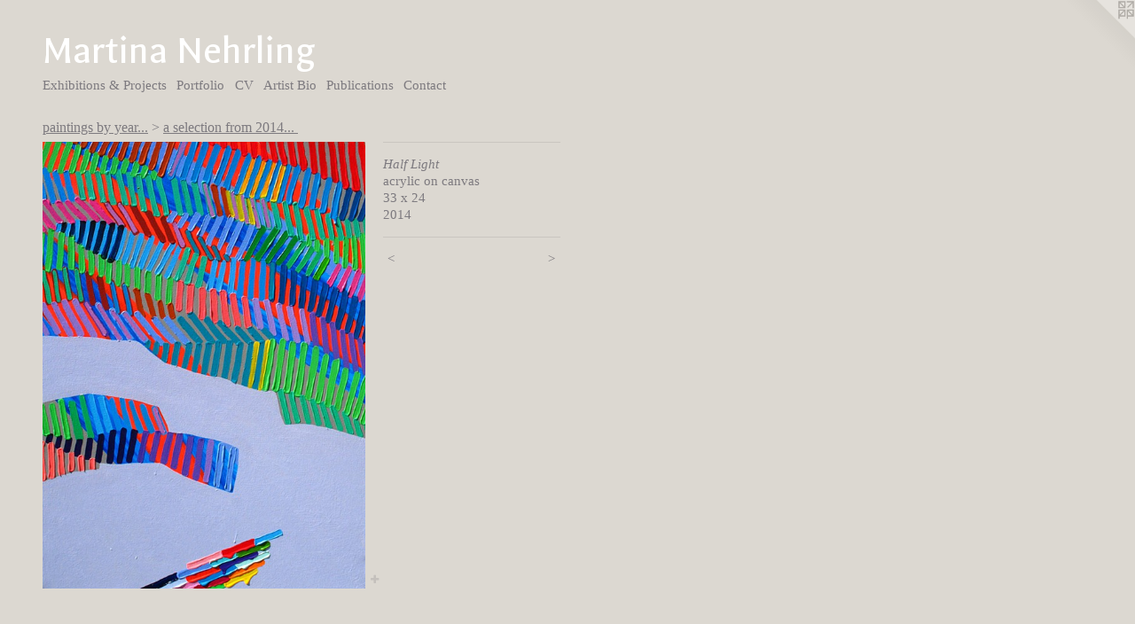

--- FILE ---
content_type: text/html;charset=utf-8
request_url: https://martinanehrling.com/artwork/3468154-Half%20Light.html
body_size: 4136
content:
<!doctype html><html class="no-js a-image mobile-title-align--center l-flowing has-mobile-menu-icon--left p-artwork has-page-nav mobile-menu-align--center has-wall-text "><head><meta charset="utf-8" /><meta content="IE=edge" http-equiv="X-UA-Compatible" /><meta http-equiv="X-OPP-Site-Id" content="22949" /><meta http-equiv="X-OPP-Revision" content="3201" /><meta http-equiv="X-OPP-Locke-Environment" content="production" /><meta http-equiv="X-OPP-Locke-Release" content="v0.0.141" /><title>Martina Nehrling</title><link rel="canonical" href="https://martinanehrling.com/artwork/3468154-Half%20Light.html" /><meta content="website" property="og:type" /><meta property="og:url" content="https://martinanehrling.com/artwork/3468154-Half%20Light.html" /><meta property="og:title" content="Half Light" /><meta content="width=device-width, initial-scale=1" name="viewport" /><link type="text/css" rel="stylesheet" href="//cdnjs.cloudflare.com/ajax/libs/normalize/3.0.2/normalize.min.css" /><link type="text/css" rel="stylesheet" media="only all" href="//maxcdn.bootstrapcdn.com/font-awesome/4.3.0/css/font-awesome.min.css" /><link type="text/css" rel="stylesheet" media="not all and (min-device-width: 600px) and (min-device-height: 600px)" href="/release/locke/production/v0.0.141/css/small.css" /><link type="text/css" rel="stylesheet" media="only all and (min-device-width: 600px) and (min-device-height: 600px)" href="/release/locke/production/v0.0.141/css/large-flowing.css" /><link type="text/css" rel="stylesheet" media="not all and (min-device-width: 600px) and (min-device-height: 600px)" href="/r17580176640000003201/css/small-site.css" /><link type="text/css" rel="stylesheet" media="only all and (min-device-width: 600px) and (min-device-height: 600px)" href="/r17580176640000003201/css/large-site.css" /><link type="text/css" rel="stylesheet" media="only all and (min-device-width: 600px) and (min-device-height: 600px)" href="//fonts.googleapis.com/css?family=Galdeano:400" /><link type="text/css" rel="stylesheet" media="not all and (min-device-width: 600px) and (min-device-height: 600px)" href="//fonts.googleapis.com/css?family=Galdeano:400&amp;text=Martin%20Nehlg" /><script>window.OPP = window.OPP || {};
OPP.modernMQ = 'only all';
OPP.smallMQ = 'not all and (min-device-width: 600px) and (min-device-height: 600px)';
OPP.largeMQ = 'only all and (min-device-width: 600px) and (min-device-height: 600px)';
OPP.downURI = '/x/9/4/9/22949/.down';
OPP.gracePeriodURI = '/x/9/4/9/22949/.grace_period';
OPP.imgL = function (img) {
  !window.lazySizes && img.onerror();
};
OPP.imgE = function (img) {
  img.onerror = img.onload = null;
  img.src = img.getAttribute('data-src');
  //img.srcset = img.getAttribute('data-srcset');
};</script><script src="/release/locke/production/v0.0.141/js/modernizr.js"></script><script src="/release/locke/production/v0.0.141/js/masonry.js"></script><script src="/release/locke/production/v0.0.141/js/respimage.js"></script><script src="/release/locke/production/v0.0.141/js/ls.aspectratio.js"></script><script src="/release/locke/production/v0.0.141/js/lazysizes.js"></script><script src="/release/locke/production/v0.0.141/js/large.js"></script><script src="/release/locke/production/v0.0.141/js/hammer.js"></script><script>if (!Modernizr.mq('only all')) { document.write('<link type="text/css" rel="stylesheet" href="/release/locke/production/v0.0.141/css/minimal.css">') }</script><style>.media-max-width {
  display: block;
}

@media (min-height: 3870px) {

  .media-max-width {
    max-width: 1957.0px;
  }

}

@media (max-height: 3870px) {

  .media-max-width {
    max-width: 50.56847545219638vh;
  }

}</style><script>(function(i,s,o,g,r,a,m){i['GoogleAnalyticsObject']=r;i[r]=i[r]||function(){
(i[r].q=i[r].q||[]).push(arguments)},i[r].l=1*new Date();a=s.createElement(o),
m=s.getElementsByTagName(o)[0];a.async=1;a.src=g;m.parentNode.insertBefore(a,m)
})(window,document,'script','//www.google-analytics.com/analytics.js','ga');
ga('create', 'UA-17677530-1', 'auto');
ga('send', 'pageview');</script></head><body><a class=" logo hidden--small" href="http://otherpeoplespixels.com/ref/martinanehrling.com" title="Website by OtherPeoplesPixels" target="_blank"></a><header id="header"><a class=" site-title" href="/home.html"><span class=" site-title-text u-break-word">Martina Nehrling</span><div class=" site-title-media"></div></a><a id="mobile-menu-icon" class="mobile-menu-icon hidden--no-js hidden--large"><svg viewBox="0 0 21 17" width="21" height="17" fill="currentColor"><rect x="0" y="0" width="21" height="3" rx="0"></rect><rect x="0" y="7" width="21" height="3" rx="0"></rect><rect x="0" y="14" width="21" height="3" rx="0"></rect></svg></a></header><nav class=" hidden--large"><ul class=" site-nav"><li class="nav-item nav-home "><a class="nav-link " href="/home.html">Home</a></li><li class="nav-flex2 nav-item "><a class="nav-link " href="/page/2-Exhibitions%20%26%20Projects.html">Exhibitions &amp; Projects</a></li><li class="nav-item expanded nav-museum "><a class="nav-link " href="/section/177606.html">Portfolio</a><ul><li class="nav-item expanded nav-museum "><a class="nav-link " href="/section/177619-paintings%2e%2e%2e.html">Paintings</a><ul><li class="nav-gallery nav-item expanded "><a class="nav-link " href="/section/177616-works%20on%20paper%2e%2e%2e.html">Works on paper</a></li><li class="nav-item expanded nav-museum "><a class="nav-link " href="/section/194424-paintings%20by%20year%2e%2e%2e.html">Paintings by year</a><ul><li class="nav-gallery nav-item expanded "><a class="nav-link " href="/section/531473-A%20selection%20of%20work%20from%202024%2e%2e%2e.html">2024</a></li><li class="nav-gallery nav-item expanded "><a class="nav-link " href="/section/227173-A%20selection%20of%20work%20from%202023%2e%2e%2e.html">2023</a></li><li class="nav-gallery nav-item expanded "><a class="nav-link " href="/section/521182-a%20selection%20of%20work%20from%202022%20%2e%2e%2e.html">2022</a></li><li class="nav-gallery nav-item expanded "><a class="nav-link " href="/section/506653-a%20selection%20from%202021%2e%2e%2e.html">2021</a></li><li class="nav-gallery nav-item expanded "><a class="nav-link " href="/section/506612-a%20selection%20from%202020%2e%2e%2e.html">2020</a></li><li class="nav-gallery nav-item expanded "><a class="nav-link " href="/section/482587-a%20selection%20from%202019%2e%2e%2e.html">2019</a></li><li class="nav-gallery nav-item expanded "><a class="nav-link " href="/section/476929-a%20selection%20from%202018%2e%2e%2e.html">2018</a></li><li class="nav-gallery nav-item expanded "><a class="nav-link " href="/section/462454-a%20selection%20from%202017%2e%2e%2e.html">2017</a></li><li class="nav-gallery nav-item expanded "><a class="nav-link " href="/section/434166-a%20selection%20from%202016%2e%2e%2e.html">2016</a></li><li class="nav-gallery nav-item expanded "><a class="nav-link " href="/section/410099-a%20selection%20from%202015%2e%2e%2e.html">2015</a></li><li class="nav-gallery nav-item expanded "><a class="selected nav-link " href="/section/391067-a%20selection%20from%202014%2e%2e%2e.html">2014</a></li><li class="nav-gallery nav-item expanded "><a class="nav-link " href="/section/361194-a%20selection%20from%202013%2e%2e%2e.html">2013</a></li><li class="nav-gallery nav-item expanded "><a class="nav-link " href="/section/279324-a%20selection%20from%202012%2e%2e%2e.html">2012</a></li><li class="nav-gallery nav-item expanded "><a class="nav-link " href="/section/227180-a%20selection%20from%202011%2e%2e%2e.html">2011</a></li><li class="nav-gallery nav-item expanded "><a class="nav-link " href="/section/177633-a%20selection%20from%202010%2e%2e%2e.html">2010</a></li><li class="nav-gallery nav-item expanded "><a class="nav-link " href="/section/177634-a%20selection%20from%202009%2e%2e%2e.html">2009</a></li><li class="nav-gallery nav-item expanded "><a class="nav-link " href="/section/177635-a%20selection%20from%202008%2e%2e%2e.html">2008</a></li><li class="nav-item expanded nav-museum "><a class="nav-link " href="/section/177636-selection%20from%202007%2e%2e%2e.html">2007</a><ul><li class="nav-gallery nav-item "><a class="nav-link " href="/artwork/4631738-Through%20a%20Purple%20Patch%20installed%20at%20Krasl%20Art%20Center%2c%202019%20.html">Installation view of Through a Purple Patch</a></li><li class="nav-gallery nav-item "><a class="nav-link " href="/section/511928-DETAIL%20images%20of%20Through%20a%20Purple%20Patch.html">Purple Patch DETAILS</a></li><li class="nav-gallery nav-item "><a class="nav-link " href="/section/1776360000000.html">More 2007</a></li></ul></li><li class="nav-gallery nav-item expanded "><a class="nav-link " href="/section/177627-a%20selection%20from%202006%20and%20earlier%2e%2e%2e.html">2006</a></li></ul></li><li class="nav-gallery nav-item expanded "><a class="nav-link " href="/section/177629-a%20selection%20of%20paintings%20in%20private%20collections%2e%2e%2e.html">Archive</a></li></ul></li><li class="nav-gallery nav-item expanded "><a class="nav-link " href="/section/481952-Commercial%20%26%20Public%20projects.html">Commercial &amp; Public projects</a></li><li class="nav-gallery nav-item expanded "><a class="nav-link " href="/section/178082-exhibition%20photos%2e%2e%2e.html">Exhibitions photos</a></li><li class="nav-gallery nav-item expanded "><a class="nav-link " href="/section/178105-studio%20snapshots%2e%2e%2e.html">Studio snapshots</a></li></ul></li><li class="nav-item nav-flex3 "><a class="nav-link " href="/page/3-CV.html">CV</a></li><li class="nav-flex1 nav-item "><a class="nav-link " href="/page/1-Artist%20Bio%20.html">Artist Bio</a></li><li class="nav-news nav-item "><a class="nav-link " href="/news.html">Publications</a></li><li class="nav-item nav-contact "><a class="nav-link " href="/contact.html">Contact</a></li></ul></nav><div class=" content"><nav class=" hidden--small" id="nav"><header><a class=" site-title" href="/home.html"><span class=" site-title-text u-break-word">Martina Nehrling</span><div class=" site-title-media"></div></a></header><ul class=" site-nav"><li class="nav-item nav-home "><a class="nav-link " href="/home.html">Home</a></li><li class="nav-flex2 nav-item "><a class="nav-link " href="/page/2-Exhibitions%20%26%20Projects.html">Exhibitions &amp; Projects</a></li><li class="nav-item expanded nav-museum "><a class="nav-link " href="/section/177606.html">Portfolio</a><ul><li class="nav-item expanded nav-museum "><a class="nav-link " href="/section/177619-paintings%2e%2e%2e.html">Paintings</a><ul><li class="nav-gallery nav-item expanded "><a class="nav-link " href="/section/177616-works%20on%20paper%2e%2e%2e.html">Works on paper</a></li><li class="nav-item expanded nav-museum "><a class="nav-link " href="/section/194424-paintings%20by%20year%2e%2e%2e.html">Paintings by year</a><ul><li class="nav-gallery nav-item expanded "><a class="nav-link " href="/section/531473-A%20selection%20of%20work%20from%202024%2e%2e%2e.html">2024</a></li><li class="nav-gallery nav-item expanded "><a class="nav-link " href="/section/227173-A%20selection%20of%20work%20from%202023%2e%2e%2e.html">2023</a></li><li class="nav-gallery nav-item expanded "><a class="nav-link " href="/section/521182-a%20selection%20of%20work%20from%202022%20%2e%2e%2e.html">2022</a></li><li class="nav-gallery nav-item expanded "><a class="nav-link " href="/section/506653-a%20selection%20from%202021%2e%2e%2e.html">2021</a></li><li class="nav-gallery nav-item expanded "><a class="nav-link " href="/section/506612-a%20selection%20from%202020%2e%2e%2e.html">2020</a></li><li class="nav-gallery nav-item expanded "><a class="nav-link " href="/section/482587-a%20selection%20from%202019%2e%2e%2e.html">2019</a></li><li class="nav-gallery nav-item expanded "><a class="nav-link " href="/section/476929-a%20selection%20from%202018%2e%2e%2e.html">2018</a></li><li class="nav-gallery nav-item expanded "><a class="nav-link " href="/section/462454-a%20selection%20from%202017%2e%2e%2e.html">2017</a></li><li class="nav-gallery nav-item expanded "><a class="nav-link " href="/section/434166-a%20selection%20from%202016%2e%2e%2e.html">2016</a></li><li class="nav-gallery nav-item expanded "><a class="nav-link " href="/section/410099-a%20selection%20from%202015%2e%2e%2e.html">2015</a></li><li class="nav-gallery nav-item expanded "><a class="selected nav-link " href="/section/391067-a%20selection%20from%202014%2e%2e%2e.html">2014</a></li><li class="nav-gallery nav-item expanded "><a class="nav-link " href="/section/361194-a%20selection%20from%202013%2e%2e%2e.html">2013</a></li><li class="nav-gallery nav-item expanded "><a class="nav-link " href="/section/279324-a%20selection%20from%202012%2e%2e%2e.html">2012</a></li><li class="nav-gallery nav-item expanded "><a class="nav-link " href="/section/227180-a%20selection%20from%202011%2e%2e%2e.html">2011</a></li><li class="nav-gallery nav-item expanded "><a class="nav-link " href="/section/177633-a%20selection%20from%202010%2e%2e%2e.html">2010</a></li><li class="nav-gallery nav-item expanded "><a class="nav-link " href="/section/177634-a%20selection%20from%202009%2e%2e%2e.html">2009</a></li><li class="nav-gallery nav-item expanded "><a class="nav-link " href="/section/177635-a%20selection%20from%202008%2e%2e%2e.html">2008</a></li><li class="nav-item expanded nav-museum "><a class="nav-link " href="/section/177636-selection%20from%202007%2e%2e%2e.html">2007</a><ul><li class="nav-gallery nav-item "><a class="nav-link " href="/artwork/4631738-Through%20a%20Purple%20Patch%20installed%20at%20Krasl%20Art%20Center%2c%202019%20.html">Installation view of Through a Purple Patch</a></li><li class="nav-gallery nav-item "><a class="nav-link " href="/section/511928-DETAIL%20images%20of%20Through%20a%20Purple%20Patch.html">Purple Patch DETAILS</a></li><li class="nav-gallery nav-item "><a class="nav-link " href="/section/1776360000000.html">More 2007</a></li></ul></li><li class="nav-gallery nav-item expanded "><a class="nav-link " href="/section/177627-a%20selection%20from%202006%20and%20earlier%2e%2e%2e.html">2006</a></li></ul></li><li class="nav-gallery nav-item expanded "><a class="nav-link " href="/section/177629-a%20selection%20of%20paintings%20in%20private%20collections%2e%2e%2e.html">Archive</a></li></ul></li><li class="nav-gallery nav-item expanded "><a class="nav-link " href="/section/481952-Commercial%20%26%20Public%20projects.html">Commercial &amp; Public projects</a></li><li class="nav-gallery nav-item expanded "><a class="nav-link " href="/section/178082-exhibition%20photos%2e%2e%2e.html">Exhibitions photos</a></li><li class="nav-gallery nav-item expanded "><a class="nav-link " href="/section/178105-studio%20snapshots%2e%2e%2e.html">Studio snapshots</a></li></ul></li><li class="nav-item nav-flex3 "><a class="nav-link " href="/page/3-CV.html">CV</a></li><li class="nav-flex1 nav-item "><a class="nav-link " href="/page/1-Artist%20Bio%20.html">Artist Bio</a></li><li class="nav-news nav-item "><a class="nav-link " href="/news.html">Publications</a></li><li class="nav-item nav-contact "><a class="nav-link " href="/contact.html">Contact</a></li></ul><footer><div class=" copyright">© MARTINA NEHRLING</div><div class=" credit"><a href="http://otherpeoplespixels.com/ref/martinanehrling.com" target="_blank">Website by OtherPeoplesPixels</a></div></footer></nav><main id="main"><div class=" page clearfix media-max-width"><h1 class="parent-title title"><a class=" title-segment hidden--small" href="/section/194424-paintings%20by%20year%2e%2e%2e.html">paintings by year...</a><span class=" title-sep hidden--small"> &gt; </span><a class=" title-segment" href="/section/391067-a%20selection%20from%202014%2e%2e%2e.html">a selection from 2014...

</a></h1><div class=" media-and-info"><div class=" page-media-wrapper media"><a class=" page-media u-spaceball" title="Half Light" href="/artwork/3468155-Skin%20of%20the%20Day.html" id="media"><img data-aspectratio="1957/2709" class="u-img " alt="Martina Nehrling, Half Light, 33H x 24L in., acrylic on canvas, 2014" src="//img-cache.oppcdn.com/fixed/22949/assets/9ZN59GfjLye5XSkw.jpg" srcset="//img-cache.oppcdn.com/img/v1.0/s:22949/t:QkxBTksrVEVYVCtIRVJF/p:12/g:tl/o:2.5/a:50/q:90/1957x2709-9ZN59GfjLye5XSkw.jpg/1957x2709/4c2e22834b80c8dd143293a795198e20.jpg 1957w,
//img-cache.oppcdn.com/img/v1.0/s:22949/t:QkxBTksrVEVYVCtIRVJF/p:12/g:tl/o:2.5/a:50/q:90/984x4096-9ZN59GfjLye5XSkw.jpg/984x1362/cf4235f4a0e7577aa6c2b48dc4e2c47d.jpg 984w,
//img-cache.oppcdn.com/img/v1.0/s:22949/t:QkxBTksrVEVYVCtIRVJF/p:12/g:tl/o:2.5/a:50/q:90/2520x1220-9ZN59GfjLye5XSkw.jpg/881x1220/e881b23dcef3065d00074a16e950291d.jpg 881w,
//img-cache.oppcdn.com/img/v1.0/s:22949/t:QkxBTksrVEVYVCtIRVJF/p:12/g:tl/o:2.5/a:50/q:90/640x4096-9ZN59GfjLye5XSkw.jpg/640x885/c924765a800063f39616b90b55c2bc21.jpg 640w,
//img-cache.oppcdn.com/img/v1.0/s:22949/t:QkxBTksrVEVYVCtIRVJF/p:12/g:tl/o:2.5/a:50/q:90/1640x830-9ZN59GfjLye5XSkw.jpg/599x830/a14c213e64c85bc8af8a2f05f63cb249.jpg 599w,
//img-cache.oppcdn.com/img/v1.0/s:22949/t:QkxBTksrVEVYVCtIRVJF/p:12/g:tl/o:2.5/a:50/q:90/1400x720-9ZN59GfjLye5XSkw.jpg/520x720/6a6471a030f5714bff492769ded523e9.jpg 520w,
//img-cache.oppcdn.com/img/v1.0/s:22949/t:QkxBTksrVEVYVCtIRVJF/p:12/g:tl/o:2.5/a:50/q:90/984x588-9ZN59GfjLye5XSkw.jpg/424x588/49985832a24e2a9b5a91642415f86500.jpg 424w,
//img-cache.oppcdn.com/fixed/22949/assets/9ZN59GfjLye5XSkw.jpg 346w" sizes="(max-device-width: 599px) 100vw,
(max-device-height: 599px) 100vw,
(max-width: 346px) 346px,
(max-height: 480px) 346px,
(max-width: 424px) 424px,
(max-height: 588px) 424px,
(max-width: 520px) 520px,
(max-height: 720px) 520px,
(max-width: 599px) 599px,
(max-height: 830px) 599px,
(max-width: 640px) 640px,
(max-height: 885px) 640px,
(max-width: 881px) 881px,
(max-height: 1220px) 881px,
(max-width: 984px) 984px,
(max-height: 1362px) 984px,
1957px" /></a><a class=" zoom-corner" style="display: none" id="zoom-corner"><span class=" zoom-icon fa fa-search-plus"></span></a><div class="share-buttons a2a_kit social-icons hidden--small" data-a2a-title="Half Light" data-a2a-url="https://martinanehrling.com/artwork/3468154-Half%20Light.html"><a target="_blank" class="u-img-link share-button a2a_dd " href="https://www.addtoany.com/share_save"><span class="social-icon share fa-plus fa "></span></a></div></div><div class=" info border-color"><div class=" wall-text border-color"><div class=" wt-item wt-title">Half Light</div><div class=" wt-item wt-media">acrylic on canvas</div><div class=" wt-item wt-dimensions">33 x 24</div><div class=" wt-item wt-date">2014</div></div><div class=" page-nav hidden--small border-color clearfix"><a class=" prev" id="artwork-prev" href="/artwork/3508094-In%20The%20Month%20of%20May%20-%20private%20collection.html">&lt; <span class=" m-hover-show">previous</span></a> <a class=" next" id="artwork-next" href="/artwork/3468155-Skin%20of%20the%20Day.html"><span class=" m-hover-show">next</span> &gt;</a></div></div></div><div class="share-buttons a2a_kit social-icons hidden--large" data-a2a-title="Half Light" data-a2a-url="https://martinanehrling.com/artwork/3468154-Half%20Light.html"><a target="_blank" class="u-img-link share-button a2a_dd " href="https://www.addtoany.com/share_save"><span class="social-icon share fa-plus fa "></span></a></div></div></main></div><footer><div class=" copyright">© MARTINA NEHRLING</div><div class=" credit"><a href="http://otherpeoplespixels.com/ref/martinanehrling.com" target="_blank">Website by OtherPeoplesPixels</a></div></footer><div class=" modal zoom-modal" style="display: none" id="zoom-modal"><style>@media (min-aspect-ratio: 1957/2709) {

  .zoom-media {
    width: auto;
    max-height: 2709px;
    height: 100%;
  }

}

@media (max-aspect-ratio: 1957/2709) {

  .zoom-media {
    height: auto;
    max-width: 1957px;
    width: 100%;
  }

}
@supports (object-fit: contain) {
  img.zoom-media {
    object-fit: contain;
    width: 100%;
    height: 100%;
    max-width: 1957px;
    max-height: 2709px;
  }
}</style><div class=" zoom-media-wrapper u-spaceball"><img onerror="OPP.imgE(this);" onload="OPP.imgL(this);" data-src="//img-cache.oppcdn.com/fixed/22949/assets/9ZN59GfjLye5XSkw.jpg" data-srcset="//img-cache.oppcdn.com/img/v1.0/s:22949/t:QkxBTksrVEVYVCtIRVJF/p:12/g:tl/o:2.5/a:50/q:90/1957x2709-9ZN59GfjLye5XSkw.jpg/1957x2709/4c2e22834b80c8dd143293a795198e20.jpg 1957w,
//img-cache.oppcdn.com/img/v1.0/s:22949/t:QkxBTksrVEVYVCtIRVJF/p:12/g:tl/o:2.5/a:50/q:90/984x4096-9ZN59GfjLye5XSkw.jpg/984x1362/cf4235f4a0e7577aa6c2b48dc4e2c47d.jpg 984w,
//img-cache.oppcdn.com/img/v1.0/s:22949/t:QkxBTksrVEVYVCtIRVJF/p:12/g:tl/o:2.5/a:50/q:90/2520x1220-9ZN59GfjLye5XSkw.jpg/881x1220/e881b23dcef3065d00074a16e950291d.jpg 881w,
//img-cache.oppcdn.com/img/v1.0/s:22949/t:QkxBTksrVEVYVCtIRVJF/p:12/g:tl/o:2.5/a:50/q:90/640x4096-9ZN59GfjLye5XSkw.jpg/640x885/c924765a800063f39616b90b55c2bc21.jpg 640w,
//img-cache.oppcdn.com/img/v1.0/s:22949/t:QkxBTksrVEVYVCtIRVJF/p:12/g:tl/o:2.5/a:50/q:90/1640x830-9ZN59GfjLye5XSkw.jpg/599x830/a14c213e64c85bc8af8a2f05f63cb249.jpg 599w,
//img-cache.oppcdn.com/img/v1.0/s:22949/t:QkxBTksrVEVYVCtIRVJF/p:12/g:tl/o:2.5/a:50/q:90/1400x720-9ZN59GfjLye5XSkw.jpg/520x720/6a6471a030f5714bff492769ded523e9.jpg 520w,
//img-cache.oppcdn.com/img/v1.0/s:22949/t:QkxBTksrVEVYVCtIRVJF/p:12/g:tl/o:2.5/a:50/q:90/984x588-9ZN59GfjLye5XSkw.jpg/424x588/49985832a24e2a9b5a91642415f86500.jpg 424w,
//img-cache.oppcdn.com/fixed/22949/assets/9ZN59GfjLye5XSkw.jpg 346w" data-sizes="(max-device-width: 599px) 100vw,
(max-device-height: 599px) 100vw,
(max-width: 346px) 346px,
(max-height: 480px) 346px,
(max-width: 424px) 424px,
(max-height: 588px) 424px,
(max-width: 520px) 520px,
(max-height: 720px) 520px,
(max-width: 599px) 599px,
(max-height: 830px) 599px,
(max-width: 640px) 640px,
(max-height: 885px) 640px,
(max-width: 881px) 881px,
(max-height: 1220px) 881px,
(max-width: 984px) 984px,
(max-height: 1362px) 984px,
1957px" class="zoom-media lazyload hidden--no-js " alt="Martina Nehrling, Half Light, 33H x 24L in., acrylic on canvas, 2014" /><noscript><img class="zoom-media " alt="Martina Nehrling, Half Light, 33H x 24L in., acrylic on canvas, 2014" src="//img-cache.oppcdn.com/fixed/22949/assets/9ZN59GfjLye5XSkw.jpg" /></noscript></div></div><div class=" offline"></div><script src="/release/locke/production/v0.0.141/js/small.js"></script><script src="/release/locke/production/v0.0.141/js/artwork.js"></script><script>var a2a_config = a2a_config || {};a2a_config.prioritize = ['facebook','twitter','linkedin','googleplus','pinterest','instagram','tumblr','share'];a2a_config.onclick = 1;(function(){  var a = document.createElement('script');  a.type = 'text/javascript'; a.async = true;  a.src = '//static.addtoany.com/menu/page.js';  document.getElementsByTagName('head')[0].appendChild(a);})();</script><script>window.oppa=window.oppa||function(){(oppa.q=oppa.q||[]).push(arguments)};oppa('config','pathname','production/v0.0.141/22949');oppa('set','g','true');oppa('set','l','flowing');oppa('set','p','artwork');oppa('set','a','image');oppa('rect','m','media','');oppa('send');</script><script async="" src="/release/locke/production/v0.0.141/js/analytics.js"></script><script src="https://otherpeoplespixels.com/static/enable-preview.js"></script></body></html>

--- FILE ---
content_type: text/css;charset=utf-8
request_url: https://martinanehrling.com/r17580176640000003201/css/large-site.css
body_size: 466
content:
body {
  background-color: #dcd8d1;
  font-weight: normal;
  font-style: normal;
  font-family: "Georgia", serif;
}

body {
  color: #7d7a7f;
}

main a {
  color: #3a7ad4;
}

main a:hover {
  text-decoration: underline;
  color: #6496dd;
}

main a:visited {
  color: #6496dd;
}

.site-title, .mobile-menu-icon {
  color: #ffffff;
}

.site-nav, .mobile-menu-link, nav:before, nav:after {
  color: #7d7a7f;
}

.site-nav a {
  color: #7d7a7f;
}

.site-nav a:hover {
  text-decoration: none;
  color: #969498;
}

.site-nav a:visited {
  color: #7d7a7f;
}

.site-nav a.selected {
  color: #969498;
}

.site-nav:hover a.selected {
  color: #7d7a7f;
}

footer {
  color: #7d7a7f;
}

footer a {
  color: #3a7ad4;
}

footer a:hover {
  text-decoration: underline;
  color: #6496dd;
}

footer a:visited {
  color: #6496dd;
}

.title, .news-item-title, .flex-page-title {
  color: #7d7a7f;
}

.title a {
  color: #7d7a7f;
}

.title a:hover {
  text-decoration: none;
  color: #969498;
}

.title a:visited {
  color: #7d7a7f;
}

.hr, .hr-before:before, .hr-after:after, .hr-before--small:before, .hr-before--large:before, .hr-after--small:after, .hr-after--large:after {
  border-top-color: #e3e2e3;
}

.button {
  background: #3a7ad4;
  color: #dcd8d1;
}

.social-icon {
  background-color: #7d7a7f;
  color: #dcd8d1;
}

.welcome-modal {
  background-color: #ffffff;
}

.share-button .social-icon {
  color: #7d7a7f;
}

.site-title {
  font-family: "Galdeano", sans-serif;
  font-style: normal;
  font-weight: 400;
}

.site-nav {
  font-family: "Georgia", serif;
  font-style: normal;
  font-weight: 400;
}

.section-title, .parent-title, .news-item-title, .link-name, .preview-placeholder, .preview-image, .flex-page-title {
  font-family: "Georgia", serif;
  font-style: normal;
  font-weight: 400;
}

body {
  font-size: 15px;
}

.site-title {
  font-size: 46px;
}

.site-nav {
  font-size: 15px;
}

.title, .news-item-title, .link-name, .flex-page-title {
  font-size: 16px;
}

.border-color {
  border-color: hsla(276, 2.008032%, 48.82353%, 0.2);
}

.p-artwork .page-nav a {
  color: #7d7a7f;
}

.p-artwork .page-nav a:hover {
  text-decoration: none;
  color: #7d7a7f;
}

.p-artwork .page-nav a:visited {
  color: #7d7a7f;
}

.wordy {
  text-align: left;
}

--- FILE ---
content_type: text/css;charset=utf-8
request_url: https://martinanehrling.com/r17580176640000003201/css/small-site.css
body_size: 340
content:
body {
  background-color: #dcd8d1;
  font-weight: normal;
  font-style: normal;
  font-family: "Georgia", serif;
}

body {
  color: #7d7a7f;
}

main a {
  color: #3a7ad4;
}

main a:hover {
  text-decoration: underline;
  color: #6496dd;
}

main a:visited {
  color: #6496dd;
}

.site-title, .mobile-menu-icon {
  color: #ffffff;
}

.site-nav, .mobile-menu-link, nav:before, nav:after {
  color: #7d7a7f;
}

.site-nav a {
  color: #7d7a7f;
}

.site-nav a:hover {
  text-decoration: none;
  color: #969498;
}

.site-nav a:visited {
  color: #7d7a7f;
}

.site-nav a.selected {
  color: #969498;
}

.site-nav:hover a.selected {
  color: #7d7a7f;
}

footer {
  color: #7d7a7f;
}

footer a {
  color: #3a7ad4;
}

footer a:hover {
  text-decoration: underline;
  color: #6496dd;
}

footer a:visited {
  color: #6496dd;
}

.title, .news-item-title, .flex-page-title {
  color: #7d7a7f;
}

.title a {
  color: #7d7a7f;
}

.title a:hover {
  text-decoration: none;
  color: #969498;
}

.title a:visited {
  color: #7d7a7f;
}

.hr, .hr-before:before, .hr-after:after, .hr-before--small:before, .hr-before--large:before, .hr-after--small:after, .hr-after--large:after {
  border-top-color: #e3e2e3;
}

.button {
  background: #3a7ad4;
  color: #dcd8d1;
}

.social-icon {
  background-color: #7d7a7f;
  color: #dcd8d1;
}

.welcome-modal {
  background-color: #ffffff;
}

.site-title {
  font-family: "Galdeano", sans-serif;
  font-style: normal;
  font-weight: 400;
}

nav {
  font-family: "Georgia", serif;
  font-style: normal;
  font-weight: 400;
}

.wordy {
  text-align: left;
}

.site-title {
  font-size: 2.125rem;
}

footer .credit a {
  color: #7d7a7f;
}

--- FILE ---
content_type: text/css; charset=utf-8
request_url: https://fonts.googleapis.com/css?family=Galdeano:400&text=Martin%20Nehlg
body_size: -416
content:
@font-face {
  font-family: 'Galdeano';
  font-style: normal;
  font-weight: 400;
  src: url(https://fonts.gstatic.com/l/font?kit=uU9MCBoQ4YOqOW1boDP08PaOgmGaVFZYnZBIXT63XbSV&skey=f35e3b95f31e91f5&v=v23) format('woff2');
}


--- FILE ---
content_type: text/plain
request_url: https://www.google-analytics.com/j/collect?v=1&_v=j102&a=241648526&t=pageview&_s=1&dl=https%3A%2F%2Fmartinanehrling.com%2Fartwork%2F3468154-Half%2520Light.html&ul=en-us%40posix&dt=Martina%20Nehrling&sr=1280x720&vp=1280x720&_u=IEBAAEABAAAAACAAI~&jid=1826088138&gjid=1752064533&cid=1198636810.1769165500&tid=UA-17677530-1&_gid=267418474.1769165500&_r=1&_slc=1&z=1083527735
body_size: -452
content:
2,cG-HQFCXG7J1Y